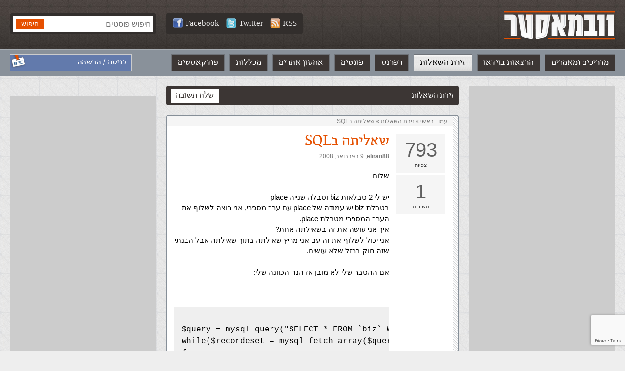

--- FILE ---
content_type: text/html; charset=utf-8
request_url: https://www.google.com/recaptcha/api2/anchor?ar=1&k=6LfOsgAVAAAAAO8z_b7Sab-oJdpJKk0VxREGwh2w&co=aHR0cHM6Ly93ZWJtYXN0ZXIub3JnLmlsOjQ0Mw..&hl=en&v=PoyoqOPhxBO7pBk68S4YbpHZ&size=invisible&anchor-ms=20000&execute-ms=30000&cb=7hrg4441z1zk
body_size: 48787
content:
<!DOCTYPE HTML><html dir="ltr" lang="en"><head><meta http-equiv="Content-Type" content="text/html; charset=UTF-8">
<meta http-equiv="X-UA-Compatible" content="IE=edge">
<title>reCAPTCHA</title>
<style type="text/css">
/* cyrillic-ext */
@font-face {
  font-family: 'Roboto';
  font-style: normal;
  font-weight: 400;
  font-stretch: 100%;
  src: url(//fonts.gstatic.com/s/roboto/v48/KFO7CnqEu92Fr1ME7kSn66aGLdTylUAMa3GUBHMdazTgWw.woff2) format('woff2');
  unicode-range: U+0460-052F, U+1C80-1C8A, U+20B4, U+2DE0-2DFF, U+A640-A69F, U+FE2E-FE2F;
}
/* cyrillic */
@font-face {
  font-family: 'Roboto';
  font-style: normal;
  font-weight: 400;
  font-stretch: 100%;
  src: url(//fonts.gstatic.com/s/roboto/v48/KFO7CnqEu92Fr1ME7kSn66aGLdTylUAMa3iUBHMdazTgWw.woff2) format('woff2');
  unicode-range: U+0301, U+0400-045F, U+0490-0491, U+04B0-04B1, U+2116;
}
/* greek-ext */
@font-face {
  font-family: 'Roboto';
  font-style: normal;
  font-weight: 400;
  font-stretch: 100%;
  src: url(//fonts.gstatic.com/s/roboto/v48/KFO7CnqEu92Fr1ME7kSn66aGLdTylUAMa3CUBHMdazTgWw.woff2) format('woff2');
  unicode-range: U+1F00-1FFF;
}
/* greek */
@font-face {
  font-family: 'Roboto';
  font-style: normal;
  font-weight: 400;
  font-stretch: 100%;
  src: url(//fonts.gstatic.com/s/roboto/v48/KFO7CnqEu92Fr1ME7kSn66aGLdTylUAMa3-UBHMdazTgWw.woff2) format('woff2');
  unicode-range: U+0370-0377, U+037A-037F, U+0384-038A, U+038C, U+038E-03A1, U+03A3-03FF;
}
/* math */
@font-face {
  font-family: 'Roboto';
  font-style: normal;
  font-weight: 400;
  font-stretch: 100%;
  src: url(//fonts.gstatic.com/s/roboto/v48/KFO7CnqEu92Fr1ME7kSn66aGLdTylUAMawCUBHMdazTgWw.woff2) format('woff2');
  unicode-range: U+0302-0303, U+0305, U+0307-0308, U+0310, U+0312, U+0315, U+031A, U+0326-0327, U+032C, U+032F-0330, U+0332-0333, U+0338, U+033A, U+0346, U+034D, U+0391-03A1, U+03A3-03A9, U+03B1-03C9, U+03D1, U+03D5-03D6, U+03F0-03F1, U+03F4-03F5, U+2016-2017, U+2034-2038, U+203C, U+2040, U+2043, U+2047, U+2050, U+2057, U+205F, U+2070-2071, U+2074-208E, U+2090-209C, U+20D0-20DC, U+20E1, U+20E5-20EF, U+2100-2112, U+2114-2115, U+2117-2121, U+2123-214F, U+2190, U+2192, U+2194-21AE, U+21B0-21E5, U+21F1-21F2, U+21F4-2211, U+2213-2214, U+2216-22FF, U+2308-230B, U+2310, U+2319, U+231C-2321, U+2336-237A, U+237C, U+2395, U+239B-23B7, U+23D0, U+23DC-23E1, U+2474-2475, U+25AF, U+25B3, U+25B7, U+25BD, U+25C1, U+25CA, U+25CC, U+25FB, U+266D-266F, U+27C0-27FF, U+2900-2AFF, U+2B0E-2B11, U+2B30-2B4C, U+2BFE, U+3030, U+FF5B, U+FF5D, U+1D400-1D7FF, U+1EE00-1EEFF;
}
/* symbols */
@font-face {
  font-family: 'Roboto';
  font-style: normal;
  font-weight: 400;
  font-stretch: 100%;
  src: url(//fonts.gstatic.com/s/roboto/v48/KFO7CnqEu92Fr1ME7kSn66aGLdTylUAMaxKUBHMdazTgWw.woff2) format('woff2');
  unicode-range: U+0001-000C, U+000E-001F, U+007F-009F, U+20DD-20E0, U+20E2-20E4, U+2150-218F, U+2190, U+2192, U+2194-2199, U+21AF, U+21E6-21F0, U+21F3, U+2218-2219, U+2299, U+22C4-22C6, U+2300-243F, U+2440-244A, U+2460-24FF, U+25A0-27BF, U+2800-28FF, U+2921-2922, U+2981, U+29BF, U+29EB, U+2B00-2BFF, U+4DC0-4DFF, U+FFF9-FFFB, U+10140-1018E, U+10190-1019C, U+101A0, U+101D0-101FD, U+102E0-102FB, U+10E60-10E7E, U+1D2C0-1D2D3, U+1D2E0-1D37F, U+1F000-1F0FF, U+1F100-1F1AD, U+1F1E6-1F1FF, U+1F30D-1F30F, U+1F315, U+1F31C, U+1F31E, U+1F320-1F32C, U+1F336, U+1F378, U+1F37D, U+1F382, U+1F393-1F39F, U+1F3A7-1F3A8, U+1F3AC-1F3AF, U+1F3C2, U+1F3C4-1F3C6, U+1F3CA-1F3CE, U+1F3D4-1F3E0, U+1F3ED, U+1F3F1-1F3F3, U+1F3F5-1F3F7, U+1F408, U+1F415, U+1F41F, U+1F426, U+1F43F, U+1F441-1F442, U+1F444, U+1F446-1F449, U+1F44C-1F44E, U+1F453, U+1F46A, U+1F47D, U+1F4A3, U+1F4B0, U+1F4B3, U+1F4B9, U+1F4BB, U+1F4BF, U+1F4C8-1F4CB, U+1F4D6, U+1F4DA, U+1F4DF, U+1F4E3-1F4E6, U+1F4EA-1F4ED, U+1F4F7, U+1F4F9-1F4FB, U+1F4FD-1F4FE, U+1F503, U+1F507-1F50B, U+1F50D, U+1F512-1F513, U+1F53E-1F54A, U+1F54F-1F5FA, U+1F610, U+1F650-1F67F, U+1F687, U+1F68D, U+1F691, U+1F694, U+1F698, U+1F6AD, U+1F6B2, U+1F6B9-1F6BA, U+1F6BC, U+1F6C6-1F6CF, U+1F6D3-1F6D7, U+1F6E0-1F6EA, U+1F6F0-1F6F3, U+1F6F7-1F6FC, U+1F700-1F7FF, U+1F800-1F80B, U+1F810-1F847, U+1F850-1F859, U+1F860-1F887, U+1F890-1F8AD, U+1F8B0-1F8BB, U+1F8C0-1F8C1, U+1F900-1F90B, U+1F93B, U+1F946, U+1F984, U+1F996, U+1F9E9, U+1FA00-1FA6F, U+1FA70-1FA7C, U+1FA80-1FA89, U+1FA8F-1FAC6, U+1FACE-1FADC, U+1FADF-1FAE9, U+1FAF0-1FAF8, U+1FB00-1FBFF;
}
/* vietnamese */
@font-face {
  font-family: 'Roboto';
  font-style: normal;
  font-weight: 400;
  font-stretch: 100%;
  src: url(//fonts.gstatic.com/s/roboto/v48/KFO7CnqEu92Fr1ME7kSn66aGLdTylUAMa3OUBHMdazTgWw.woff2) format('woff2');
  unicode-range: U+0102-0103, U+0110-0111, U+0128-0129, U+0168-0169, U+01A0-01A1, U+01AF-01B0, U+0300-0301, U+0303-0304, U+0308-0309, U+0323, U+0329, U+1EA0-1EF9, U+20AB;
}
/* latin-ext */
@font-face {
  font-family: 'Roboto';
  font-style: normal;
  font-weight: 400;
  font-stretch: 100%;
  src: url(//fonts.gstatic.com/s/roboto/v48/KFO7CnqEu92Fr1ME7kSn66aGLdTylUAMa3KUBHMdazTgWw.woff2) format('woff2');
  unicode-range: U+0100-02BA, U+02BD-02C5, U+02C7-02CC, U+02CE-02D7, U+02DD-02FF, U+0304, U+0308, U+0329, U+1D00-1DBF, U+1E00-1E9F, U+1EF2-1EFF, U+2020, U+20A0-20AB, U+20AD-20C0, U+2113, U+2C60-2C7F, U+A720-A7FF;
}
/* latin */
@font-face {
  font-family: 'Roboto';
  font-style: normal;
  font-weight: 400;
  font-stretch: 100%;
  src: url(//fonts.gstatic.com/s/roboto/v48/KFO7CnqEu92Fr1ME7kSn66aGLdTylUAMa3yUBHMdazQ.woff2) format('woff2');
  unicode-range: U+0000-00FF, U+0131, U+0152-0153, U+02BB-02BC, U+02C6, U+02DA, U+02DC, U+0304, U+0308, U+0329, U+2000-206F, U+20AC, U+2122, U+2191, U+2193, U+2212, U+2215, U+FEFF, U+FFFD;
}
/* cyrillic-ext */
@font-face {
  font-family: 'Roboto';
  font-style: normal;
  font-weight: 500;
  font-stretch: 100%;
  src: url(//fonts.gstatic.com/s/roboto/v48/KFO7CnqEu92Fr1ME7kSn66aGLdTylUAMa3GUBHMdazTgWw.woff2) format('woff2');
  unicode-range: U+0460-052F, U+1C80-1C8A, U+20B4, U+2DE0-2DFF, U+A640-A69F, U+FE2E-FE2F;
}
/* cyrillic */
@font-face {
  font-family: 'Roboto';
  font-style: normal;
  font-weight: 500;
  font-stretch: 100%;
  src: url(//fonts.gstatic.com/s/roboto/v48/KFO7CnqEu92Fr1ME7kSn66aGLdTylUAMa3iUBHMdazTgWw.woff2) format('woff2');
  unicode-range: U+0301, U+0400-045F, U+0490-0491, U+04B0-04B1, U+2116;
}
/* greek-ext */
@font-face {
  font-family: 'Roboto';
  font-style: normal;
  font-weight: 500;
  font-stretch: 100%;
  src: url(//fonts.gstatic.com/s/roboto/v48/KFO7CnqEu92Fr1ME7kSn66aGLdTylUAMa3CUBHMdazTgWw.woff2) format('woff2');
  unicode-range: U+1F00-1FFF;
}
/* greek */
@font-face {
  font-family: 'Roboto';
  font-style: normal;
  font-weight: 500;
  font-stretch: 100%;
  src: url(//fonts.gstatic.com/s/roboto/v48/KFO7CnqEu92Fr1ME7kSn66aGLdTylUAMa3-UBHMdazTgWw.woff2) format('woff2');
  unicode-range: U+0370-0377, U+037A-037F, U+0384-038A, U+038C, U+038E-03A1, U+03A3-03FF;
}
/* math */
@font-face {
  font-family: 'Roboto';
  font-style: normal;
  font-weight: 500;
  font-stretch: 100%;
  src: url(//fonts.gstatic.com/s/roboto/v48/KFO7CnqEu92Fr1ME7kSn66aGLdTylUAMawCUBHMdazTgWw.woff2) format('woff2');
  unicode-range: U+0302-0303, U+0305, U+0307-0308, U+0310, U+0312, U+0315, U+031A, U+0326-0327, U+032C, U+032F-0330, U+0332-0333, U+0338, U+033A, U+0346, U+034D, U+0391-03A1, U+03A3-03A9, U+03B1-03C9, U+03D1, U+03D5-03D6, U+03F0-03F1, U+03F4-03F5, U+2016-2017, U+2034-2038, U+203C, U+2040, U+2043, U+2047, U+2050, U+2057, U+205F, U+2070-2071, U+2074-208E, U+2090-209C, U+20D0-20DC, U+20E1, U+20E5-20EF, U+2100-2112, U+2114-2115, U+2117-2121, U+2123-214F, U+2190, U+2192, U+2194-21AE, U+21B0-21E5, U+21F1-21F2, U+21F4-2211, U+2213-2214, U+2216-22FF, U+2308-230B, U+2310, U+2319, U+231C-2321, U+2336-237A, U+237C, U+2395, U+239B-23B7, U+23D0, U+23DC-23E1, U+2474-2475, U+25AF, U+25B3, U+25B7, U+25BD, U+25C1, U+25CA, U+25CC, U+25FB, U+266D-266F, U+27C0-27FF, U+2900-2AFF, U+2B0E-2B11, U+2B30-2B4C, U+2BFE, U+3030, U+FF5B, U+FF5D, U+1D400-1D7FF, U+1EE00-1EEFF;
}
/* symbols */
@font-face {
  font-family: 'Roboto';
  font-style: normal;
  font-weight: 500;
  font-stretch: 100%;
  src: url(//fonts.gstatic.com/s/roboto/v48/KFO7CnqEu92Fr1ME7kSn66aGLdTylUAMaxKUBHMdazTgWw.woff2) format('woff2');
  unicode-range: U+0001-000C, U+000E-001F, U+007F-009F, U+20DD-20E0, U+20E2-20E4, U+2150-218F, U+2190, U+2192, U+2194-2199, U+21AF, U+21E6-21F0, U+21F3, U+2218-2219, U+2299, U+22C4-22C6, U+2300-243F, U+2440-244A, U+2460-24FF, U+25A0-27BF, U+2800-28FF, U+2921-2922, U+2981, U+29BF, U+29EB, U+2B00-2BFF, U+4DC0-4DFF, U+FFF9-FFFB, U+10140-1018E, U+10190-1019C, U+101A0, U+101D0-101FD, U+102E0-102FB, U+10E60-10E7E, U+1D2C0-1D2D3, U+1D2E0-1D37F, U+1F000-1F0FF, U+1F100-1F1AD, U+1F1E6-1F1FF, U+1F30D-1F30F, U+1F315, U+1F31C, U+1F31E, U+1F320-1F32C, U+1F336, U+1F378, U+1F37D, U+1F382, U+1F393-1F39F, U+1F3A7-1F3A8, U+1F3AC-1F3AF, U+1F3C2, U+1F3C4-1F3C6, U+1F3CA-1F3CE, U+1F3D4-1F3E0, U+1F3ED, U+1F3F1-1F3F3, U+1F3F5-1F3F7, U+1F408, U+1F415, U+1F41F, U+1F426, U+1F43F, U+1F441-1F442, U+1F444, U+1F446-1F449, U+1F44C-1F44E, U+1F453, U+1F46A, U+1F47D, U+1F4A3, U+1F4B0, U+1F4B3, U+1F4B9, U+1F4BB, U+1F4BF, U+1F4C8-1F4CB, U+1F4D6, U+1F4DA, U+1F4DF, U+1F4E3-1F4E6, U+1F4EA-1F4ED, U+1F4F7, U+1F4F9-1F4FB, U+1F4FD-1F4FE, U+1F503, U+1F507-1F50B, U+1F50D, U+1F512-1F513, U+1F53E-1F54A, U+1F54F-1F5FA, U+1F610, U+1F650-1F67F, U+1F687, U+1F68D, U+1F691, U+1F694, U+1F698, U+1F6AD, U+1F6B2, U+1F6B9-1F6BA, U+1F6BC, U+1F6C6-1F6CF, U+1F6D3-1F6D7, U+1F6E0-1F6EA, U+1F6F0-1F6F3, U+1F6F7-1F6FC, U+1F700-1F7FF, U+1F800-1F80B, U+1F810-1F847, U+1F850-1F859, U+1F860-1F887, U+1F890-1F8AD, U+1F8B0-1F8BB, U+1F8C0-1F8C1, U+1F900-1F90B, U+1F93B, U+1F946, U+1F984, U+1F996, U+1F9E9, U+1FA00-1FA6F, U+1FA70-1FA7C, U+1FA80-1FA89, U+1FA8F-1FAC6, U+1FACE-1FADC, U+1FADF-1FAE9, U+1FAF0-1FAF8, U+1FB00-1FBFF;
}
/* vietnamese */
@font-face {
  font-family: 'Roboto';
  font-style: normal;
  font-weight: 500;
  font-stretch: 100%;
  src: url(//fonts.gstatic.com/s/roboto/v48/KFO7CnqEu92Fr1ME7kSn66aGLdTylUAMa3OUBHMdazTgWw.woff2) format('woff2');
  unicode-range: U+0102-0103, U+0110-0111, U+0128-0129, U+0168-0169, U+01A0-01A1, U+01AF-01B0, U+0300-0301, U+0303-0304, U+0308-0309, U+0323, U+0329, U+1EA0-1EF9, U+20AB;
}
/* latin-ext */
@font-face {
  font-family: 'Roboto';
  font-style: normal;
  font-weight: 500;
  font-stretch: 100%;
  src: url(//fonts.gstatic.com/s/roboto/v48/KFO7CnqEu92Fr1ME7kSn66aGLdTylUAMa3KUBHMdazTgWw.woff2) format('woff2');
  unicode-range: U+0100-02BA, U+02BD-02C5, U+02C7-02CC, U+02CE-02D7, U+02DD-02FF, U+0304, U+0308, U+0329, U+1D00-1DBF, U+1E00-1E9F, U+1EF2-1EFF, U+2020, U+20A0-20AB, U+20AD-20C0, U+2113, U+2C60-2C7F, U+A720-A7FF;
}
/* latin */
@font-face {
  font-family: 'Roboto';
  font-style: normal;
  font-weight: 500;
  font-stretch: 100%;
  src: url(//fonts.gstatic.com/s/roboto/v48/KFO7CnqEu92Fr1ME7kSn66aGLdTylUAMa3yUBHMdazQ.woff2) format('woff2');
  unicode-range: U+0000-00FF, U+0131, U+0152-0153, U+02BB-02BC, U+02C6, U+02DA, U+02DC, U+0304, U+0308, U+0329, U+2000-206F, U+20AC, U+2122, U+2191, U+2193, U+2212, U+2215, U+FEFF, U+FFFD;
}
/* cyrillic-ext */
@font-face {
  font-family: 'Roboto';
  font-style: normal;
  font-weight: 900;
  font-stretch: 100%;
  src: url(//fonts.gstatic.com/s/roboto/v48/KFO7CnqEu92Fr1ME7kSn66aGLdTylUAMa3GUBHMdazTgWw.woff2) format('woff2');
  unicode-range: U+0460-052F, U+1C80-1C8A, U+20B4, U+2DE0-2DFF, U+A640-A69F, U+FE2E-FE2F;
}
/* cyrillic */
@font-face {
  font-family: 'Roboto';
  font-style: normal;
  font-weight: 900;
  font-stretch: 100%;
  src: url(//fonts.gstatic.com/s/roboto/v48/KFO7CnqEu92Fr1ME7kSn66aGLdTylUAMa3iUBHMdazTgWw.woff2) format('woff2');
  unicode-range: U+0301, U+0400-045F, U+0490-0491, U+04B0-04B1, U+2116;
}
/* greek-ext */
@font-face {
  font-family: 'Roboto';
  font-style: normal;
  font-weight: 900;
  font-stretch: 100%;
  src: url(//fonts.gstatic.com/s/roboto/v48/KFO7CnqEu92Fr1ME7kSn66aGLdTylUAMa3CUBHMdazTgWw.woff2) format('woff2');
  unicode-range: U+1F00-1FFF;
}
/* greek */
@font-face {
  font-family: 'Roboto';
  font-style: normal;
  font-weight: 900;
  font-stretch: 100%;
  src: url(//fonts.gstatic.com/s/roboto/v48/KFO7CnqEu92Fr1ME7kSn66aGLdTylUAMa3-UBHMdazTgWw.woff2) format('woff2');
  unicode-range: U+0370-0377, U+037A-037F, U+0384-038A, U+038C, U+038E-03A1, U+03A3-03FF;
}
/* math */
@font-face {
  font-family: 'Roboto';
  font-style: normal;
  font-weight: 900;
  font-stretch: 100%;
  src: url(//fonts.gstatic.com/s/roboto/v48/KFO7CnqEu92Fr1ME7kSn66aGLdTylUAMawCUBHMdazTgWw.woff2) format('woff2');
  unicode-range: U+0302-0303, U+0305, U+0307-0308, U+0310, U+0312, U+0315, U+031A, U+0326-0327, U+032C, U+032F-0330, U+0332-0333, U+0338, U+033A, U+0346, U+034D, U+0391-03A1, U+03A3-03A9, U+03B1-03C9, U+03D1, U+03D5-03D6, U+03F0-03F1, U+03F4-03F5, U+2016-2017, U+2034-2038, U+203C, U+2040, U+2043, U+2047, U+2050, U+2057, U+205F, U+2070-2071, U+2074-208E, U+2090-209C, U+20D0-20DC, U+20E1, U+20E5-20EF, U+2100-2112, U+2114-2115, U+2117-2121, U+2123-214F, U+2190, U+2192, U+2194-21AE, U+21B0-21E5, U+21F1-21F2, U+21F4-2211, U+2213-2214, U+2216-22FF, U+2308-230B, U+2310, U+2319, U+231C-2321, U+2336-237A, U+237C, U+2395, U+239B-23B7, U+23D0, U+23DC-23E1, U+2474-2475, U+25AF, U+25B3, U+25B7, U+25BD, U+25C1, U+25CA, U+25CC, U+25FB, U+266D-266F, U+27C0-27FF, U+2900-2AFF, U+2B0E-2B11, U+2B30-2B4C, U+2BFE, U+3030, U+FF5B, U+FF5D, U+1D400-1D7FF, U+1EE00-1EEFF;
}
/* symbols */
@font-face {
  font-family: 'Roboto';
  font-style: normal;
  font-weight: 900;
  font-stretch: 100%;
  src: url(//fonts.gstatic.com/s/roboto/v48/KFO7CnqEu92Fr1ME7kSn66aGLdTylUAMaxKUBHMdazTgWw.woff2) format('woff2');
  unicode-range: U+0001-000C, U+000E-001F, U+007F-009F, U+20DD-20E0, U+20E2-20E4, U+2150-218F, U+2190, U+2192, U+2194-2199, U+21AF, U+21E6-21F0, U+21F3, U+2218-2219, U+2299, U+22C4-22C6, U+2300-243F, U+2440-244A, U+2460-24FF, U+25A0-27BF, U+2800-28FF, U+2921-2922, U+2981, U+29BF, U+29EB, U+2B00-2BFF, U+4DC0-4DFF, U+FFF9-FFFB, U+10140-1018E, U+10190-1019C, U+101A0, U+101D0-101FD, U+102E0-102FB, U+10E60-10E7E, U+1D2C0-1D2D3, U+1D2E0-1D37F, U+1F000-1F0FF, U+1F100-1F1AD, U+1F1E6-1F1FF, U+1F30D-1F30F, U+1F315, U+1F31C, U+1F31E, U+1F320-1F32C, U+1F336, U+1F378, U+1F37D, U+1F382, U+1F393-1F39F, U+1F3A7-1F3A8, U+1F3AC-1F3AF, U+1F3C2, U+1F3C4-1F3C6, U+1F3CA-1F3CE, U+1F3D4-1F3E0, U+1F3ED, U+1F3F1-1F3F3, U+1F3F5-1F3F7, U+1F408, U+1F415, U+1F41F, U+1F426, U+1F43F, U+1F441-1F442, U+1F444, U+1F446-1F449, U+1F44C-1F44E, U+1F453, U+1F46A, U+1F47D, U+1F4A3, U+1F4B0, U+1F4B3, U+1F4B9, U+1F4BB, U+1F4BF, U+1F4C8-1F4CB, U+1F4D6, U+1F4DA, U+1F4DF, U+1F4E3-1F4E6, U+1F4EA-1F4ED, U+1F4F7, U+1F4F9-1F4FB, U+1F4FD-1F4FE, U+1F503, U+1F507-1F50B, U+1F50D, U+1F512-1F513, U+1F53E-1F54A, U+1F54F-1F5FA, U+1F610, U+1F650-1F67F, U+1F687, U+1F68D, U+1F691, U+1F694, U+1F698, U+1F6AD, U+1F6B2, U+1F6B9-1F6BA, U+1F6BC, U+1F6C6-1F6CF, U+1F6D3-1F6D7, U+1F6E0-1F6EA, U+1F6F0-1F6F3, U+1F6F7-1F6FC, U+1F700-1F7FF, U+1F800-1F80B, U+1F810-1F847, U+1F850-1F859, U+1F860-1F887, U+1F890-1F8AD, U+1F8B0-1F8BB, U+1F8C0-1F8C1, U+1F900-1F90B, U+1F93B, U+1F946, U+1F984, U+1F996, U+1F9E9, U+1FA00-1FA6F, U+1FA70-1FA7C, U+1FA80-1FA89, U+1FA8F-1FAC6, U+1FACE-1FADC, U+1FADF-1FAE9, U+1FAF0-1FAF8, U+1FB00-1FBFF;
}
/* vietnamese */
@font-face {
  font-family: 'Roboto';
  font-style: normal;
  font-weight: 900;
  font-stretch: 100%;
  src: url(//fonts.gstatic.com/s/roboto/v48/KFO7CnqEu92Fr1ME7kSn66aGLdTylUAMa3OUBHMdazTgWw.woff2) format('woff2');
  unicode-range: U+0102-0103, U+0110-0111, U+0128-0129, U+0168-0169, U+01A0-01A1, U+01AF-01B0, U+0300-0301, U+0303-0304, U+0308-0309, U+0323, U+0329, U+1EA0-1EF9, U+20AB;
}
/* latin-ext */
@font-face {
  font-family: 'Roboto';
  font-style: normal;
  font-weight: 900;
  font-stretch: 100%;
  src: url(//fonts.gstatic.com/s/roboto/v48/KFO7CnqEu92Fr1ME7kSn66aGLdTylUAMa3KUBHMdazTgWw.woff2) format('woff2');
  unicode-range: U+0100-02BA, U+02BD-02C5, U+02C7-02CC, U+02CE-02D7, U+02DD-02FF, U+0304, U+0308, U+0329, U+1D00-1DBF, U+1E00-1E9F, U+1EF2-1EFF, U+2020, U+20A0-20AB, U+20AD-20C0, U+2113, U+2C60-2C7F, U+A720-A7FF;
}
/* latin */
@font-face {
  font-family: 'Roboto';
  font-style: normal;
  font-weight: 900;
  font-stretch: 100%;
  src: url(//fonts.gstatic.com/s/roboto/v48/KFO7CnqEu92Fr1ME7kSn66aGLdTylUAMa3yUBHMdazQ.woff2) format('woff2');
  unicode-range: U+0000-00FF, U+0131, U+0152-0153, U+02BB-02BC, U+02C6, U+02DA, U+02DC, U+0304, U+0308, U+0329, U+2000-206F, U+20AC, U+2122, U+2191, U+2193, U+2212, U+2215, U+FEFF, U+FFFD;
}

</style>
<link rel="stylesheet" type="text/css" href="https://www.gstatic.com/recaptcha/releases/PoyoqOPhxBO7pBk68S4YbpHZ/styles__ltr.css">
<script nonce="_VENhHZId53XVvdDFel2hw" type="text/javascript">window['__recaptcha_api'] = 'https://www.google.com/recaptcha/api2/';</script>
<script type="text/javascript" src="https://www.gstatic.com/recaptcha/releases/PoyoqOPhxBO7pBk68S4YbpHZ/recaptcha__en.js" nonce="_VENhHZId53XVvdDFel2hw">
      
    </script></head>
<body><div id="rc-anchor-alert" class="rc-anchor-alert"></div>
<input type="hidden" id="recaptcha-token" value="[base64]">
<script type="text/javascript" nonce="_VENhHZId53XVvdDFel2hw">
      recaptcha.anchor.Main.init("[\x22ainput\x22,[\x22bgdata\x22,\x22\x22,\[base64]/[base64]/[base64]/[base64]/[base64]/UltsKytdPUU6KEU8MjA0OD9SW2wrK109RT4+NnwxOTI6KChFJjY0NTEyKT09NTUyOTYmJk0rMTxjLmxlbmd0aCYmKGMuY2hhckNvZGVBdChNKzEpJjY0NTEyKT09NTYzMjA/[base64]/[base64]/[base64]/[base64]/[base64]/[base64]/[base64]\x22,\[base64]\x22,\[base64]/DumAFwobDmEZyw5tSwoTCmnvDnhVXFWjDgsOaWG7Dr10dw43DvDzCmcOTa8KtLQpdw7DDgkLCg09AwrfCnsOvNsODAMO3wpbDr8OWaFFNO0LCt8OnIg/Dq8KRMsKES8KadjPCuFBBwozDgC/Cl2DDojQQwqfDk8KUwpvDll5YS8Omw6wvJTgfwotdw6I0D8ORw5c3woMABG9xwqNtesKQw7zDtsODw6YXAsOKw7vDs8O0wqotGTvCs8KrQMKbcj/[base64]/CuG10OFPCg8KUeldIw6LCpMKtUlFgf8KvUGHDo8KIXGvDj8Kdw6x1HWdHHsOoPcKNHClDL1bDk1TCgiojw7/DkMKBwopsSw7CjkZCGsKkw67CrzzCg1LCmsKJUsKGwqoRI8KTJ3xkw5h/DsOiOQNqwpfDhXQ+TVxGw7/DmXY+wowbw5kAdFA2TsKvw4Zjw51ia8K9w4YRBcKDHMKzBhTDsMOSRzdSw6nCvMOZYA8MIyzDucOVw7R7BQ0Bw4oewqDDkMK/e8Ocw6Urw4XDsXPDl8KnwpTDp8OhVMOhZMOjw4zDpMKzVsK1VcK4wrTDjA/DtnnCo3NVDSfDq8OlwqnDngfCsMOJwoJ+w5HCiUIjw4rDpAcCVMKlc0zDt1rDnx/DhCbCm8Kvw40+TcKId8O4HcKJF8ObwovCg8Kvw4xKw6drw55oXEnDmGLDq8KZfcOSw4sww6TDqVjDt8OYDEkdJMOEE8KYO2LCl8OBKzQ6JMOlwpBuKFXDjGRJwpkUT8KKJHojw6vDj1/DtsO+w4RDOcOswobCrV8Nw4V/fsObODfCtmPDtmcWZSLCvMO2w6zDkiIpTU0WE8KtwrwHwptMw6fDmDsDNCzCkRDDrcKmcxrDnMObwpASw7okwqQSw5pncMKVVlxraMK9wqTCllIww4rDgsONwo9IXcKZGsO5w4ZewoHDkCDCkcKAw7bCrcO7w4hYw7HDp8KbX0duw63CqsK1w60YbcO/ciEzw6oAXW/DlcOuw6pwdMOcWB9Lw5HCqXtJRW1JMMOwwrDDg3N4w48XIMKtPsOzwrnDkkDClxjClsK7ScKvUQHCj8KCwoXDtWIkwrR/w5NONsKiwpMVbxfCtwwEXjFkdsKpwoPCtyk3WnEQwqnCqsKdZcKKw5HDi2HDu23ChsOkw5UIbDRZw4g4NMK8PMO3w6jDhHMYW8KWwr5nYcOWwp/CvijCtHjCmlQ0WMOYw7Yewotxwod5VXfCl8OMemYzJMODZFYewpY7CljCpMKEwooyWsOnwrU/wqDDqcKVw78Nw7vCpiHDlcODwosbw7rDosKMwr5pwpcac8KOFMKYDGR9wofDncK6w5LDoXbDoAVrwrDDkmVhGcOhBUwfw4gGwrl5EhXDuENJw6lQwpPCtcKSwoTCuyhtG8Kcw6nCvsKOPcK8N8OQw4BJwqnCksO3Z8OPP8OgZMKBdg/CtBIUwqbDvcKpw77DvzvCgMO2w6JhEXrDrU9twqVVfVrDgwDDhsOhHnQjUsKvGcKIwpXDuGJhw7fCuhzDoAbDmsO0woYpfXfCncKocD5MwrA1woguw7DCh8KvRQpswpbCmcKww7wyEGTDkMOVw77ClQJHwpfDi8KWHRJ2XcOHGMOrwp/DtTLDjsOKw4HCqMOeRMOTf8KjEsOkw43Crw/[base64]/CqBvCkmXDjiwKw6YubMOSYMKUw6YOccKTwrPCj8Kdw5o+J2nDkMOANkJjKcO/WMOPfQ3CvETCqsO6w6EBGmDCkCdxwqAiOcOVdl9HwrPCh8OdCcKCwp7CrylyJcKCRn8zZcKRdxrDuMK1QljDtMOWwo5tZsK/[base64]/CsQ1uwpbDgMO9wq1BwpgzR8OPwozDisOrGjgOShXCj3sRwq8ewodQDMKTw4nCtsO7w70awqc1VSU9ZxnClsKTATDDncO+V8K9ew/CrcKpw4vDicOsPcOkwqUkYlUww7TDv8OqZ3/CmcO5w5TCk8O6wrguEcKDO2YrJRhtKcODdsKfdsOVXDPCpBHDosO7w45GWCHDjsOGw5DDoTNeUMOawqJQw6low7gxwr/DlVkZTSXDvGHDgcOtZcO0wqZMwqrDrcKtw47DmsOSD19HRG3Dq2UAwpLDr2sZesOiRMKUwrbDvMOdwo/ChMKvwrlrJsOkwrDCp8OPb8K3w68uTsKRw57CrsOmXMKdPR/CtzrClcOpw7YdJ0giKcKBw6zCnsK2wrRfw5gLw7wSwppQwqk1w7lzKMK7C1gZwo3CpMKewo3DpMKxZQcVwrHCisOJwr9lbCbDiMOhwrk+UsKTaAdOBsOQOGJKw4J/[base64]/CksO1w6YZwqtOw5fCosO1TD3DjFd9E1HCjBnCqyLClmpkDh/CtMKeDVZWwrnCgBPDnsOSWMKUKGQoe8OJGsOJwojDpVbDlsKGUsOIwqDCgsKtw6MbF3rCk8O0w7dvw4jCmsO8K8KzLsKcw4jDjcKvwrZyRcKzPMKDD8KZwrsQw5RvTFV6VTfCuMKgChzDp8Oxw5NQw57DhMOuFzPDjX9IwpHCpS48Fk4hIMKHWsKHX0MYw7/CrFhhw63CnAxdIcKfTw3DicOCwq4ZwoBZwrVxw6PChMKpwo7DpgrCsEtkwrVUVMOHQUTDssOhP8OAJiTDoVo8w53Ck17Ch8OFwqDCjgVAFCrCpMKww5xLQ8KNwoVjwqvDsSDDuigJw4kTw5p6wo3CvCt/w5gNNMKTI1tEWnjDkcOkYTPDvsOzwrxwwqFXwq7CjsOEw6Roa8KRw5hfWy/[base64]/[base64]/CvlrCtsK1DMOndEoVBWFNGsOaw6AFw65LWsK7woPDtnc/JQ0Vw6HCvwULdhfCmyolwoXCqDUmC8KcR8KywrfDhGFXwqMdw5DCgMKIwp3CoGkLwq0Iw7Z9wr/CpEZEwoszPwwuwq4sKsOBw67DgX4XwrgMCMOxw5LCpMOXwqvDplV0bCVVHhTDnMOgeQfDpBlrccOhFcO5woUqw77Dj8O2AE5tRsKCTcO8RcOswpcJwrHDoMOWB8K3NcO1w4xsQSNTw7E7wrNmRWQQEl7DtcKTYXDCicKawp/Dr0vDoMKLworCqR8LdQ91w7rDs8O3T1E7w7lZGDE/Qj7DmAo+wq/[base64]/Dr0V6LR8rX38OwphtKRcWVHDCssOYw6LDjDjDs2LDlxPDl3gqEVpyfsOBwp/[base64]/[base64]/CkMKWJVU2woLDnDN4wpfDmShrLVHCjXTDoMOESkd0w4TDh8O+wqoowrLCqD3DgkvDvHXDhFx0fgzCocO3wqwRCMKkUipnw7FQw58vwrzDqC0SG8OPw6XDuMK1wobDhMKjI8KoF8OoEMOhTsKgGMKBw4zCiMOvO8KlYXVyw4/CqMKgAcKQR8O/Gx7DrgjDosOhwpXDkMOdZi1Tw4zDicOlwqB1w7fClsOjw47Dq8KXPk/DpBLCsEvDn1TCsMKgEVfDiTEnZ8OUwoA5CcOGAMOfw74Ew4DDqXLDlgQXw6bCj8OGw6k0XMKrExdDFcOEAwHCtTjDkcONcwAAf8KLdzgDw758W3LDv386LXzCkcO2wrMYaTPCuBDCrRHDuTQXw7pNw7/DtMKBwoLCuMKFwqPDow3Cq8KlGArCgcORIsK0wrcjSMKvN8KqwpYJw7AAPxHDtwfDiHcJbsKWPErCrT7DiF8MVxhQw7pew45gwrhMw6TDjEDCi8KVw55UIcKLK0nDlQcJw7rCk8OqfHQIX8K4IsOWZ2XDtMKKJSNsw5ZnI8KDa8O0KVdiFMO8w4vDgl8vwrs7wr/CrFLCly7CpgAiTnbCgMOswrHCrsKVdXbCu8O0QSwSHX0Ww5fCoMKAXsKCBBjCm8OsKilGayUBwroYcMKVwpjChMOcwph/XMO+JHcFwpbCgS4DdcKqwqfCh1k5ETpJw53DvcO1IMOFw6vCgSFbBMK0bw/CsBLCsh00wrYkTMOufsOMw7TCnQDDg1JFFcO3wqA6NMO/w7nCpMKzwqBjGEI0wpfCssOuQxQyYmHCgRgjbsOcV8KgKFNPw4rDsh7DpcKEVsO0fMKbOcOZRsK8LcO1wpt9wpd+BjDDkBxdGGPDim/DhjYLwpUKEXMxUytZLS/CmMOOWsOzWsOCw6/CoB7DvT/DhMOEwoLDn0RKw43CmMOUw4sGAcKlZsO7wpbCuC/Dsz7DvG5Vf8KVTgjCuhhLRMK0wqwAwqkEScOoPTQiwozDhB53QV8uw5HDrsOEIy3Cg8OCw5nDnsOlw4oBJ2d/wp/CqsKzwoJuG8KDwr3CtMKwJsO4w6vCncK4w7DCqVc9bcKnw5x/[base64]/DqsKuw58Lw5fCmsKXQcOxYsOtHcOiFRolwr4/w7B9IcO9wqo6UCfCnsKkIsK6YwnCvcOOwrnDpAfCtcKSw5YSwrA6wrAkw7bCgSp/BsKKd0teM8KwwrheBRwPwqPCukzCkhlpw5TDomXDi2PCg0tqw5w6wpPDvGlmO2HDiTHCnMK5w6g+wqdrGcK/w7PDmHrDp8KJwoFDw6fDtMOlw7bClnHDm8KDw4QxS8OEbyfCrcOuw4tbf3p/w6gDUMOrw5/CoSHDs8O0w5/[base64]/Dk13DoBkAwqLDtsOLSMK8w7YTwoVhwpbCjsKkO11VAwNawrXDisKlw4sCw4zDpHrCuCE4Gx7ChcKbVg3DucKLJXPDtcKdYWzDnjTDrcOXCifCkV3DqcK/wrd/[base64]/Dl3MXwoYgw6ERw6LDgh8Hw5nDu8K6w40iwrPDocKfw6FLScODwpzCpiQYeMKkC8OlAjAaw4BcERnDvMK4RMK/w4YUZ8KvZHvDkWLCgMKUwq7CncK2wp5lAsO0DMK8wpbDjMOBw7g/w73Cu0vDtMKgw7xwZg0VNBcKwonDtMKmasOGf8KKODLDnXjCqcKGwrgQwpUGUsOhVA0+w5rCi8KySXFKbBPCssKVD3/DuE5JaMODHcKHZzQjwp3CkcKbwrbDoi8AccOWw7TCrcOOw4onw5Q3w4FywrTDosOTHsOAfsOvw7M8w5g3D8KfcWsIw7jClT9aw5zCszARwpvCkVXCuHEzw7DCssOdwo1WNQ/Co8OGwr0jBMObVsKMw7VSCMOcFRV/[base64]/DucKWw6PCpXbDpcOWwqDCu8O+Uwssw4/[base64]/[base64]/Cj3BKw57CgE/CqnTDmcOcYwfDtjEdw4rCuAphw5rCusKwwoXDqC/CpMKLw4JkwrTCnQjCqMKUKw8Nw7jDkTrDicKtesKQd8Kzak7Cj2AyfsKYUMK2HhjCn8Kdw5dwBCHDuEBwb8Khw4PDvMKdJ8OKMcOJI8KQw4TDu1bDgxHDuMKNK8KMwqRDwrfDlztddVTDgRXCpVBRCA9jwofDp1/CosOqJA/Cn8K5Q8KtbsKiSUfDl8KmwpzDlcKpDTDCpHHDrnM+w4TCv8KBw77CqcKjwr5UbgTDucKawol2KsOMwqXCkgXDpMO/w4LDrWxbYcOtwqU1J8KdwojCllp5BVLDvm0xw7rDncKfw6QCWm/Cnw5nw6HDrFgvHWrDs09SS8OfwodkAMObbiJCw5bCtcKxw5jDg8OmwqfDjnPDkcOvwovCklfDicOSw6zChsKjwrF3GCXDoMKqw77DlcOrCT0ZXkXDv8ONw54aWsOgXcO8wqt7IsKlw7VawrTCncO/w6nDrcKUwrnCuV3DvH7CiwXCk8KlW8KpYcKxb8K3wobCgMKUBFHDtUt5wrd+wrc2w7fCncOFwqB5wqTCtF0eWEENwrgcw7fDtDTCmEBMwrjCvlpEKkHDi0hbwqrChC/DlcOzHkRsAcOww57Cr8K+w5waMcKcw5jCkx7Clx7DjlgUw4N2WXQkw6VUwoYZw7Q+GsKsSQLDlMODdAvDkWHCkDnDpsK2aAcuwr3CtMOKVX7DucKhWMOXwpovdcOVw40uXnNTRRQfwoPCt8K2e8KZw5vCjsO3JMOdwrFCJcO3UxHCiTvCrTbCrMK7w4/CnzARw5ZcC8KRbMKvUsK3Q8OceyvCnMO1wpAgcTLDkyA6w5bDlCp/w4R4ZmRWw5Utw5tOw7vCn8KGUcKHVTISw6s1EMK/wovCmMO+c3nCtGYzw6c9w4bDt8OSHXfCk8K8cETDi8KewrfCt8Ovw5DCucKeTsOoF1fDjcKxXsKiwoMaQ0LDnMOQw419JcK/w5fChisrWcK9YsKcwqDDscKNDTvDsMKWAMKMwrLDiQ7CjUTDqsOQJV1Ewp/Dp8KMbStMwpxbwqt8ScO3woRkb8KEwpHCvWjDmgYxQsOYw7nCqXxRw4/CqHx8w4lwwrNuw5YudQHDryTDglzDucOFOMOuCcKEwprCtcKKwrEpwqrCtcK5DMKIw5lew4JLFTUNKgk6wofDncK/AwbDp8KFVMKrOsOYBGjCocOCwp3DrGUhdiLCk8KPXsOKwr4lQj7Ct2FvwoXDnAvCr3/DusOPT8ORSkPDmz/CoTbDgcObw67CjcOxwpjCrgk/wo/[base64]/[base64]/CtifChsKDPB5SN8OhAMK2w6DCtMK2BHMDwoZDw6LCo8OSacKWBMKhwooGfBzDlUgFdMOjw6Few6TDrcODScK5w6LDjgZBQUjDqcKvw53DphbDtcOxOMOGBMO/bW/DqMOzwq7Dj8OKwoDDjMKULSrDjW1hwoYGQcKTHMOMaSvCgSgmVFgkwpXCk1UuZhklUMK0A8KOwoADwphmaMKgYxHDrxrCt8KVbV7CgSAjIsKtwqDCgU7DpcK/w4hrdTfCqMOWw5nDuEI5wqXDrAXDpsK7wo/CnCzCh2TDjMOcwox1GcOUQ8KSw4J4b2jCs3E4UsOewrwAwqfDqV/CiGHDvcKOw4DDpmjDs8O4w7HCrcOUEHAJNsKrwqzCmcOSWn7DtH/CgsKHelXDqMKdUMO5w6TDnnXDlcKpw6jCoVQjwpkJwqXDk8ODwpXChzZ3JQLCi33DqcK7ecOWJgYeIhIPL8KCwqd5w6bCrCA8wpRNwrRJb1J/wqFzRh3DgD/DkA5HwqZ1w4/Cp8K6JsKMMgIGwprDt8OKESwnwroAw5hYfxzDl8Oqw4dQY8OgwofDqgR/H8O9wp7Dg1hdwo5kJMOBfknDkXnCgcOqwoB/w4DCrMK8wr3CuMK8c0PDicKewqxINcOJw5bDvH8owpM0aDUKwqlzw47DqMOObCoYw4hXw7bDn8K4JsKKw5w4w6MTAsKxwoY+w4bDqSF/[base64]/InPDkRjDkcOgw5zDrCzDr8OuDiPDjsOrJMKCVMKvwrHCqRHCpsKMw4DCrR7DisOQw5jDk8O0w7VLw613asOvaijCgMKCwr7Cp0nClsO8w4jDsA8nOMO/w5LDk1fClX7DjsKQEVXDgTTCn8OPXFHDiV8XG8KTw5fDtjQrLxXCqcKJwqcOdnVvwp/DjTzCkR5LUQZNwpDDtlomel0eOVHCpQNtw7jDrA/[base64]/DjRzDp0XCicKRZcO/[base64]/w7RJCMK6wpJaw5DDrF7ClsK/wo3DtX4/w6kcwoLCvQ7ChcKHwqxnXsOSwp3DvMO/VwrClhNrwrLCvWJVVMKdwqcyYRrDk8Kxcz3CvMOeV8K/L8OkJMOgOVjCqcOKwoLCscKIw4zCgDFCw606w7JPwoJJVMKuwrwZAWfChMOQf23CvEMXJgEnRiHDlMKzw6nDpsOXwo7CqG/[base64]/wq7Cum4bABouw7LDqMK5RMKIw6PDmMOswrjDkcKiwqMtwoFfOAJ6U8KtwqTCogA/w4TCt8K4TcKUwpnDjsKswo/CscKqwoPDl8O2wr7DkDXCj0/DrsODwqlBVsOIwq4laXDDvCIjAk7DosONXMOJUsOvw57ClBZiIsOsDnTCiMOvbMK+wpQ0wptGwqhRBsKrwr5nacOrWBRZwpNewqbDnzPDgxw7NyjDjEfDny0Xw408wp7CjHVPwq/DlsKFwrAjEVjDmWjDrcO1KnnDlsKtwpsdKMOzwrjDqxYGw54kwpLCtsONw6Ygw4sRLE3CpzEhw5B1wqfDqMOcGXvCvTATfFzDvMO0wqQsw77DgjvDmsOpwq3Ct8KGIgMIwq5YwqMnH8OgBcKBw7/CvcO/wpnClcOPw4AoXkLCuFdhK0hqwr5mYsK1w5lRw6pqwqDDpcOuQsOWHT7CukbDgV7CjMOEehIuw5LCgsOzeX7Dv3EYwrzCm8Kew57DjQogw6MCXTPCpcO9wopGwpdywoIgwoDCqB3Dm8O/Vg3Dn3AxOjHDsMO4w6/[base64]/CmcOnw6Iiwr4mwqcBW8OOwr3CjC1Ww7B5fGlww6tJwqlrXcKPfsOKw5DCg8OQw71IwoTDmsOzwrHCr8OGTzTCoQHDkzgGWhVXBUHCucOrfsK+dMOZUcOcDsKyfsOIBsKuw5bDlFByU8KxMz4ew7jCoUTClcOVw6nDoQ/DixN6w4oVwq3Dp0wIwpLDp8KKwq/[base64]/ChQHCiQlybjUzQCXCjBfDoT/DrjpqQMO5wpduwqPDuHnClsKxwpnDicKpfmTCgMKDwqEEwq/[base64]/XCVtw4RFwqIPw5wsdMKSwolBwpIqwoHChMO7NMKZRB9LTTLDvsONw4dRJMOXwrgIbsKcwrlrLcOeCMOCacOrXcK3w7vDnn3DvMOIYjpDYcO0wp9nwrnClBN8Y8OUw6dIBzDDnAF8ZUdIbQvCisK0w4DClCDDmsK1w69CwpgCw711JcOzwq1/w4gJw6fCiCB5K8K3w6Mdw5Y+wpPCkUw8FE7Cu8OqCRsVw5XCtcO7woXCklTDhsKdOmsAPktxwpAiwoXDhijCkXV5wo9sVS/CosKTacOjdsKnwr/DssKIwoHCmiDDt2AOw7HDocKZwqNCOcK1MGrClMO4THvCpTBew7J1wrwoWh7CtW16w7fCsMKxwpE6w78/w7jCvERuGMKHwrAjwpl8wqo8agLCqFzCsAVIw6TCoMKCw7TCuWMiwrdvHCnDoDnDqMKIUsOcwpzDrDLCksOMwr1zwrsnwro2ExTChl4wbMOzwqQMDG3DlsKkwpdSwqs/[base64]/DqMKKw5FULcKua8OUcAnCgQx/VGYqOsO2S8KMw61BA3nDlDTCuWvDssOCwoDDklkjwrzDmyrCihnDrcOiGsOhVsOvwq7DncOKDMKwwp/CusO4NsOcw5wUwppqUcKzDMKjYcOzw7QKUmDCr8OXw6/CtWBKJR3Ci8OpIcKDwqVBJ8Onw4PCscKbw4fChcKEwp/DqDPCh8KgGMKAP8O6A8KvwqwKB8KQwpIFw6kSw70ZUS/DvsKsTcOCIyLDmsKAw5bCi0p3woAbLn8uwpnDtxLCt8Kyw7kdw5R/NV3Cg8OSecK0emcxJcO0w7zCkEbDln7DrMKxUcKNwrpDw7bCqHsUw6UCw7fDpsOdfGAxw5VnU8O6M8OAGQ9ow7TDgMOzZxFWwp/CgE41w5pRF8KmwqIvwpdPwqA7I8K6w6U7w6IAYSx/ccO0wr4KwrTCsWkvRmjDuwN7woHDi8Otw6YQwqHDrF1lc8O1U8K/d0svwqgBw7/DkcOiD8O4wpM3w7AqYMKxw7cxWghEZsKECcK2w7/Dr8KtBsOdXkfDsEdlBg8nck1fwpfCgcO7OcKMFsOuw4jDrWvCm1vCt11+wodrwrXDvmknYjZMSsOSbDdYw47Cgn3CucKAw6d0wrfDmMK8w4PCqcOPw64gwqjDt3JOw7nDnsO5w4TCncOcw5/[base64]/CmnsTwpHCgRkBwrxqBXDDiMK0w63Co8O/IhxDd0RDw7HCgsOMfH7Dox5Jw5bCozMewo3Dl8KiQ1DDgzXClFHCuDzCucKsScKswqogHMO4HcOXw5pLdMOmwos5FsK0w44kWDLCgcOrYsOnwoELwoRBS8OnwrrCpcOKw4bCmsOcckZRZAMewrVSWArCoFlWw5fChXoqdn3Cn8KnBD96FV/DicOqwq0ww73DrXPDvXjDqTHCpcO+KmYpFGk/aCkQVsK0w7ZoLgl8bsOJRsOtMcKcw748W3YaQHdrwp/CisOvckkePDrDiMKiw44zw7XDoigow70jdDgVdMO7wookNsOaOUJFwoTCpcKcwogcwq1aw74jAsKxw4PCmcOqZMKtWWBIwrvCk8O9w4vDpkDDhxnDncKfT8OLaHQEw5TCt8KQwq40MlUqwrfDqnnCtsO9EcKPwpxMSzDDnDvDs0xuwpl0LjlNw4B7w4/Dk8KaOWrCn1DCr8OBOSrChiDCvsORwpFFw5LCr8OQGD/[base64]/DgFPCmcKZb8O7EyR1wrXDtiQSfS8Vwo1Gwo7Cv8OUwoXDkMOrwo/DqDrCpcKrw5Aiw682w5RULMKiw4rCs2LCplLCiRFBEMOhDsKaOVAdw7oVMsOgwrYwwpViTMKBwoc2w7dCfMOGw5ljUMOYNcKtw6Quw69nFMO8w4I5MABRLmRYw7ViFlDCvw9Qw7jDvxjDmsK+SDvCi8KmwrbDj8Okw4cdwqB2BDJhNgVpfMO+w4cTGGYqwp8rUsOqwq/CocK1SEvCvMK1w6x1cgvCvhtowotwwphAEcKCwpnCoBAbRsOAwpcDwpXDuwbCvMO7PcK6G8OzI1/[base64]/[base64]/w77DnHHCpMOUAjnCucKkDcK8wrbCrntjRcO+JsOffcKfJcOmw7nCllLCu8KAd3gAwqUwW8OPE1ECBMKpcMKhw6rDpcKgw4DCncOmVMKjXRFGw4vCjMKSw4VPwpTDuzHCj8OkwpjDtmrClw7Dsggrw73DrW50w5rCjC/[base64]/DpMOlZBtUwoQPwpUpwp94wrvDjFI3w7LCmQbDhcK4eV7CoiFIwq7DlDY9MQDCrCNwdcOLZnrCkX8xw4zDq8KkwoU4WlvCkwMsPMKhDcOywonDmwLCmnXDvcOdd8Kuw6PCmsOjw4BfFTfDtsK/[base64]/[base64]/w4LDlWlBCcOpw7vCu8Kyw5LCqMKww5DCpCFdwp5iTSPCv8Kuw4FLI8KxWVVLwqkaasO9w47Cl2sRwq7CjmbDnMKFw44UEivDo8K+wqEaYTbDicKUXsOtTsOHw7Ehw4UaeD3DscOkJsOuFsOPFGLCsFU6w5zDqMO/O13Dtm/[base64]/fMO/NlYiP8OEEAbDjHE3C8OdPsKjwrZtPMO5woLCgS8uOlFfw5UqwozDjMOXwovCiMKiYCtzYcKXw5UkwpjDlXlid8KNwpzDq8KnIzBGNMOfw55EwqHCvsKKC2bCrh/ChsK+w58pw4LDgcOdA8KfMyXCrcOjKE3Dj8KEwoDCtcKVwq1Dw5rCgcOaEMKtVcOcbHrDgMOJWcKwwpcHQQxcw7bDmcObJ2g9F8KCwr4BwpTCvMOpF8O+w6xrw5UAZGlqw5lSw41bFTNcw7AgwpLCk8Ksw5LCl8KnIHDDvUXDj8OVw4sqwrN+woYfw64iw6o9wp/Dq8Ozb8KmdMOkajsbw5HDmsK7w7/DucK5wpBEwp7Cv8OHaGYuEsK/[base64]/Ct8OYdsOTw7MUw5bDocKPwr92wqrCsi0YwqLDoU/DrkPCpMOSw50aWhLCm8KiwoXCqSXDpMKCMcO9wpRLKcKCGTLDocKOwqTCrx/[base64]/[base64]/[base64]/CvCnCrhIlckhCw5VNbcOWwrbDpMO0wrLDmcK7w64/wrtsw5Rpw78Sw6TCtXDCt8K+OcK2W1dgUMKuwpQ8d8OmKB8GYsOPSl/[base64]/CtEXCuk04w4EOw7DCknHCk0HDu0DDv8ONO8OZw4ESLcOABgvCpsOQw53CqX45MsOXwqHCu3HCkUBTOMKCMFnDjsKPLSDChhrDvcKUKcOMwrt5EQPCtGTCnC4Bw6DCjF7CksOCwoARC3RQGSBgK11QNsOawo88XmnDlcOuw6jDiMOQw6rDoGXDpMKhw5bDrcOfw5EwS1/[base64]/CjRPDg8Ojwr3DpMOLw7rCjMOUPsOUw410SWNHdm3DlsO8JMOVwp9zw71Zw5jDncKSw5klwqfDhMKDCMOKw4NNw48+FcOcSB3CoC/CgVRhw5HCisKgODTCjVc3MGfCm8KSScO4wpZAw43DlMOyPwpXIMOJIHZiU8O6SnzDviR2w6DCrXVGwpvCkjPCkxMCwrYrwrLDocOkwq/DjgM8V8KSRMKZSSFAQhfDqzzCqMK3wrrDlDdxw5LDhcK+IcKDMMOUdcKYwrbCp07DisOAwoVNw61owrHCkgvCuDEYD8Ozwr3CncK7wowtY8OmwqDCr8K0OQrDjxTDtTnCgHQDcA3Dq8OBwokRDG/DmUlTHkcCwq8ww7fCtTRQcMOvw4RZfcKwRCYyw7EAUMKNw4UiwrJXMk4QUcOuwpdffgTDlsK8DcKIw40+GsKnwqchdi7Do0HCiz7DsE7CgHFcwrZyWcOXwoRnw6AJMRjCisONWcOJw6vDp3rDlBlew57DqkjDlFLCvMK/[base64]/ClMOWw4jClxFtPDEzSMK/w67DtxBUwpcSPwjDoh7DpsO8wq3Chh/Dm0PCv8Kbw7/Dn8KZwovDiyV4TsOmS8KVIDbDlCbDj2LDiMOkQTfCthhwwqNIw63Cn8KwDHNRwqQhw4jCpUbDnnPDkE7DpsODcx3CqEkSAEQlw4h8w5rCn8OHbRR+w6YEbVoOOksNPSPDrsKCwpfDkFDDj21yMhsDwq/[base64]/[base64]/CoFoBw7pmNwZKdQDDjQR5AGpKwpRJw4puw5XCgMOuw7zDp2XDgRV6w6/[base64]/CgsKXbsOpdwLDrAAYwq/CkWvDqjkOw51XEBRJdyIOw6VIeQd9w6DDnxRJPsObccKcBRlXExzDscKEwoJmwrfDhEpawonCuS5TNsKbW8K/blbDrG3DscOqAMKLwqjCv8OuAcKkUsKRHjMZw4BewpDCmCJ+V8O/wp8ywp7CrsKBNjLCi8Ogw6liMT7Ch3wKwpLDgw7Di8O2DsKjbMOgcsOFNB/DtGkaOsKIQsOSwrLDu2p5bMODwrtjHzzCuMKfwqLChMO0MGF0wpzCpnPDnh8Vw6QBw7ljwrXCsT03wpkAwooJw5jCsMKKwrUcOFF8Mm8/WlvCumbDrsKAwq95w6pIC8ODwrdMSCN9w7IHw5DCgsKRwpR0O3fDocK1L8OobMKgw6vCv8O2ABjDliAlZMKcasOYw4jCilgoaAw9H8Ojc8K+AcKgwqtJwqzCjMKlKzjCucKnwrhnwqo5w4zCmWgcw701TyUcwoHDgWErfH4nw7/[base64]/CgFfDrsO3a8KKwqlYCS/DpsOHwrZtw74Lw4DCqsOUTcKVYShSRMKOw6nCucO1wpUda8OOwrvClsKqTG9EaMOsw5gbwrwlX8OZw5UDw7Y1R8KXw4ACwohBKMOJwqQXw7PDtzTDqXrCpsO0w7czwrbCjATCj0pbacKWw7J3w4fCjMKsw5zDk1nDqMOSw7o/XkrClsOPw7zDnHHDqcOUw7DDnRPCgMOqWMO4dkQONWXCigbCu8KTW8KBGsKuPVY0YHt5w6YDwqbCjsKCLsK0C8Kiw6AiRH1Zw5ZsdDvClTJ7TgfCjX/Ci8KPwqPDh8ODwoFrMEDDssK0w4/DpjoBwq8WUcKww73CjUTCuwd/ZMOawqM9YWoyDMKrJ8KLD23DkA3Dn0UKwonCuiN1w5PDkChIw7fDsk4cXxAGNl/Ch8OHPxFaLcKSZhNdwpINf3EhHQsiIXtiwrTDnsK3wqHCtnTDoxo0wrM0w5fCuQLDocOEw7gVPy8LPMOAw4XDhmd0w5zCs8KmT2/DhsKpIcKIw7Q7wqHDrDkwCQ51I0PCjh9xHMOxw5Asw6gvw59YwpDCo8KdwpltVlVJMsKsw5ZDU8K+fcONLBnDoVkgw6nCn1XDqsKJVUnDmcObwoTCpHBmwovDg8KzCcO6wr/[base64]/IsKIwplfF2BbAwzDlQQIccOMw7ZRwqLCpyTClcKZwqU6SsKmVyVEck1/[base64]/Csx7CjwTDucKRfsOfwqnCn8OeOgwtOzPDigcsKyYjOcOBw4prwq0bcn0WHcOMwp5kecOWwrlMbcOjw7U2w6/DlQnChCZAPcKvwq7Ch8Ojw6zDmcK8wr3DicKgw6jDnMK/w65kwpVeUcOoMcKPw557wr/[base64]/CgEdgdkfCpAYPwqrDgsKiHzbClsObRcKqFMOrwrrDhTFIwrfCglURElrDmMOpeX8PVzp1wrJyw4RcG8KORcKYdBQGHAHCrMKJeksIwowLw7JpEsOSVmwxwpfDnilPw7/DpFlbwr/CiMKHQSVnfHAxNBo3wqLDqMOFwrZawpHDkEnDgcKSG8KYM1jCi8KMZcKcwrrCmhvDq8O+F8KyakPCgifDjMOQDTLCvA/DpMKIScKdGFdrQkBTAFnCkcKRw5kAwpFjIiE0w6XCncK2w7LDr8K6w5XDl3IQK8OyYgHDsCoaw5nDgMOvEcKewpPCo1PDlsOUw7EhGcK4wqrDrcOXbQ06UMKnw7nCkWgAWmJkwojDosKXw5E4ZivCvcKXw6/[base64]/CkTMhKV4nwpzCmRfDnmLDmnhOBQRVwrXCu0vDnMO2w7sHw69QQVFlw7Y3M2J1M8OMw5UUw4gawrNYwoXDo8K3w7vDqhjCozDDvMKOWVp/Wk/Cl8OqwqLCk2jDv3BhdgTDucONa8OKwr1KEcKIw5vDrsKaHsOoI8ORw6B1wp9KwqIfwp3DpEPDlQgYHsOSw4Rkw6hKCFwUw58Awo3DnsO9w4jDv2VMWsKuw7/DpmFXwpzDnsOndcOUEVnCnSfCjxbCisKPcgXDlMKrc8O5w6BLXUgcUQ7DrcOrRC/CkGseIhNwekvCiU3DksKrEMObBsKRc1PCoDHCghfDh1N5wooGa8OxZsOswpzCkWEUZGrCg8KtNCZHw5Utwr0Iw4ljSyB+w68CF3nClBHCgXsEwobCncKHwrNHw5/DkMKnb3wLCcKZecO/[base64]/J8KaK2JNJsKdw64xHsKVw6d1w67CnwTCnsKYaX7DgT3DsULCosOyw5h1RMOXwqHDrcOpMsOfw4jDjcO4wqpFwq/DvsOqJWgFw4nDmCIbZwjCocOOO8O8GSIKRsK5DMK/SUcVw4sRBDPCkxDDlljChMKCR8OpNcKUw6RISUpPw5taFMKqUQ4/Ag7CoMKxw58EGGcTwolBwrzDkBfDrcOww5XDqlJjDkh+CWk3w4Yzw6x2w4QFP8KLfsOKI8KTcQ01HQ7DrGUGJcK3SB4tw5bCmSVuw7HClxPCkTfDu8Kow73DocOTFMONEMKTJE/CsUHDv8OHwrPDpsKGFRfChsO5T8K8w5nDtTzDrcKYacK2EmpebB4ZOMKCwq/DqX7Cp8OAPMO9w77CmRbDo8OIwpd/wrsTw6BTFMKjJgTDj8KOw7jCksO/w65Bw6wmeUDCjEM4GcOsw4/ClT/CnsOkRMKhTMKXw4clw7rCgB/Cj11QZMO1R8OjDBQsHMKDIsOLw4MkbsOwR33DkcK4w4bDusKebXjDo089RMKBM3zDrcONw40xw7ViPmw2R8KiB8Ovw6nCucOWw7rCkMO/w6LCjnrDsMKcw61fEB/[base64]/CvC7DrMKPRQXDrkhBwq0gF8KSKkbDrW3CqntrHsOnCyPCqRBgw67CpgQUw7rCgA7DsXVdwoNGa0AmwpkBwpBKSDLDhCdmXcO7w60Mwq3Dh8KTAMK4QcORw5vCkMOoDXV0w4jDo8K2w4FHwpDCqnHCo8Kqw5NIwrxNw47DiMKOwq4pfEHCqD08wpUbw63CqsO/[base64]/McK+TsOYwq8lD8KzR8OQwqEbwr7CkRA6wpJeP8Ogwo/[base64]\\u003d\\u003d\x22],null,[\x22conf\x22,null,\x226LfOsgAVAAAAAO8z_b7Sab-oJdpJKk0VxREGwh2w\x22,0,null,null,null,1,[21,125,63,73,95,87,41,43,42,83,102,105,109,121],[1017145,652],0,null,null,null,null,0,null,0,null,700,1,null,0,\[base64]/76lBhmnigkZhAoZnOKMAhmv8xEZ\x22,0,0,null,null,1,null,0,0,null,null,null,0],\x22https://webmaster.org.il:443\x22,null,[3,1,1],null,null,null,1,3600,[\x22https://www.google.com/intl/en/policies/privacy/\x22,\x22https://www.google.com/intl/en/policies/terms/\x22],\x22om4+LRgtE8gWuOijgcmwCqOLRDdT++Af9Bi7XZz452c\\u003d\x22,1,0,null,1,1769210979482,0,0,[151],null,[93,100],\x22RC-BojSebaeFgJsiQ\x22,null,null,null,null,null,\x220dAFcWeA78I1nk1Rqea46Wz3xzArqlXPEehTpLFLMpxG9u1bxqAdzfU590mquBuVZ_QbTdVlhPHubEziMSOpg20e3wqwCHDc5B3A\x22,1769293779568]");
    </script></body></html>

--- FILE ---
content_type: text/html; charset=utf-8
request_url: https://www.google.com/recaptcha/api2/aframe
body_size: -251
content:
<!DOCTYPE HTML><html><head><meta http-equiv="content-type" content="text/html; charset=UTF-8"></head><body><script nonce="a5T2pbVM-YoWHMHncroMoA">/** Anti-fraud and anti-abuse applications only. See google.com/recaptcha */ try{var clients={'sodar':'https://pagead2.googlesyndication.com/pagead/sodar?'};window.addEventListener("message",function(a){try{if(a.source===window.parent){var b=JSON.parse(a.data);var c=clients[b['id']];if(c){var d=document.createElement('img');d.src=c+b['params']+'&rc='+(localStorage.getItem("rc::a")?sessionStorage.getItem("rc::b"):"");window.document.body.appendChild(d);sessionStorage.setItem("rc::e",parseInt(sessionStorage.getItem("rc::e")||0)+1);localStorage.setItem("rc::h",'1769207381257');}}}catch(b){}});window.parent.postMessage("_grecaptcha_ready", "*");}catch(b){}</script></body></html>